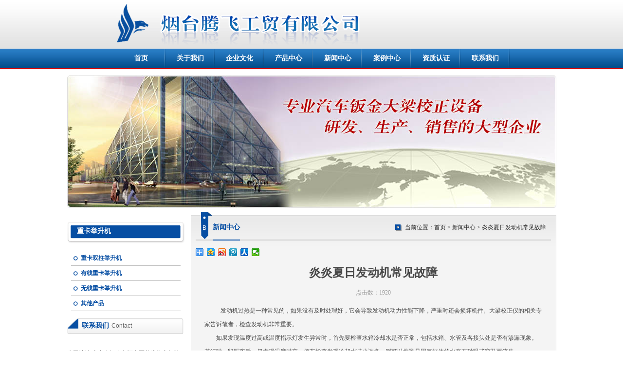

--- FILE ---
content_type: text/html
request_url: http://www.daliangjiaozhengyi.net/newsview.asp?id=611
body_size: 3411
content:
<!DOCTYPE html PUBLIC "-//W3C//DTD XHTML 1.0 Transitional//EN" "http://www.w3.org/TR/xhtml1/DTD/xhtml1-transitional.dtd">
<html xmlns="http://www.w3.org/1999/xhtml">
<head>
<meta http-equiv="Content-Type" content="text/html; charset=gb2312" />
<link href="main.css" rel="stylesheet" type="text/css" />

<title>炎炎夏日发动机常见故障_新闻中心_大梁校正仪_烟台腾飞工贸有限公司</title>
</head>
</head>
<body>

<div class="logo"><a href="/"><img src="images/logo.gif" width="501" height="100" alt="大梁校正仪-烟台腾飞工贸有限公司"/></a></div>
<div class="nav">
<ul>
<li><a href="/">首页</a></li>
<li><a href="main.asp?id=1">关于我们</a></li>
<li><a href="main.asp?id=2">企业文化</a></li>
<li><a href="productlist.asp">产品中心</a></li>
<li><a href="newslist.asp?newsclassid=1">新闻中心</a></li>
<li><a href="main.asp?id=5">案例中心</a></li>
<li><a href="main.asp?id=4">资质认证</a></li>
<li><a href="main.asp?id=3">联系我们</a></li>
</ul>
</div><div class="banner_Info"><img src="images/banner03.jpg" width="1005" height="272" title="专业汽车钣金大梁校正设备-烟台腾飞工贸有限公司" alt="专业汽车钣金大梁校正设备-烟台腾飞工贸有限公司"/></div>
<div class="about_box">
<div class="aboutL">
<h3 class="about_h3">重卡举升机</h3>
<ul>
<li><a href="ProductList.asp?classid=0005">重卡双柱举升机</a></li>
<li><a href="ProductList.asp?classid=0006">有线重卡举升机</a></li>
<li><a href="ProductList.asp?classid=0007">无线重卡举升机</a></li>
<li><a href="ProductList.asp?classid=0009">其他产品</a></li>
</ul>
<div class="contact">
<h3 class="contact_h3">联系我们<span>Contact</span></h3>
<p>公司地址:山东省烟台市福山区蒲湾街銮驾路16号<br />
联系人：吴经理<br />
电话：15166883749<br />
网址：<a href="http://www.daliangjiaozhengyi.net">http://www.daliangjiaozhengyi.net</a></p>
</div>
</div>
<div class="aboutR">
<div class="aboutR_h3"><p>B</p><strong>新闻中心</strong><span>当前位置：<a href="/">首页</a> &gt; <a href="newslist.asp?newsclassid=1">新闻中心</a> &gt; 炎炎夏日发动机常见故障</span></div>
<div class="about_text">
<div class="bdsharebuttonbox"><a href="#" class="bds_more" data-cmd="more"></a><a href="#" class="bds_qzone" data-cmd="qzone"></a><a href="#" class="bds_tsina" data-cmd="tsina"></a><a href="#" class="bds_tqq" data-cmd="tqq"></a><a href="#" class="bds_renren" data-cmd="renren"></a><a href="#" class="bds_weixin" data-cmd="weixin"></a></div>
<script>window._bd_share_config={"common":{"bdSnsKey":{},"bdText":"","bdMini":"2","bdPic":"","bdStyle":"0","bdSize":"16"},"share":{},"image":{"viewList":["qzone","tsina","tqq","renren","weixin"],"viewText":"分享到：","viewSize":"16"},"selectShare":{"bdContainerClass":null,"bdSelectMiniList":["qzone","tsina","tqq","renren","weixin"]}};with(document)0[(getElementsByTagName('head')[0]||body).appendChild(createElement('script')).src='http://bdimg.share.baidu.com/static/api/js/share.js?v=89860593.js?cdnversion='+~(-new Date()/36e5)];</script><!--百度分享代码-->
<table width="100%"  border="0" cellspacing="0" cellpadding="0" >
<tr><td align="center"><h1>炎炎夏日发动机常见故障</h1><div class="counter">点击数：1920</div></td></tr>
<tr align="left"><td class="news_cont"><p>&nbsp;&nbsp;&nbsp;&nbsp;&nbsp;&nbsp;&nbsp;&nbsp;&nbsp;&nbsp; 发动机过热是一种常见的，如果没有及时处理好，它会导致发动机动力性能下降，严重时还会损坏机件。大梁校正仪的相关专家告诉笔者，检查发动机非常重要。</p>
<div>　　如果发现温度过高或温度指示灯发生异常时，首先要检查水箱冷却水是否正常，包括水箱、水管及各接头处是否有渗漏现象。若行驶一段距离后，仍发现温度过高，停车检查发现冷却水减少许多，则可以推测是因气缸体的水套有砂眼或穿孔而流失。</div>
<div>　　在发动机温度过高时，可用手去触摸上水管与水下管的温度来判断故障所在。若两水管温差甚大，即可判为节温器不工作。汽车大梁校正的专家表示如果冷却系统中有空气时，会形成气阻，使冷却水循环不良，导致发动机温度过高。可采用下列做法放气。让发动机高速运转，将水箱盖轻轻拧开至有气体放出，此时会有部分冷却水随气体一起流出，如此反复多次，直至感到将气体放完为止。故障排除后，应及时补充冷却水。</div>
<div>　　汽车大梁专家表示车辆若长时间行驶在土路或泥泞路段，会有一些脏物粘附在散热器上，久而久之，会影响散热效果，造成水温过高。这种情况下，可先用压缩空气吹散热器格栅，再用水管冲洗。</div></td></tr>
<tr align="left"><td style="padding-left:18px;">
上一条：<a href="newsview.asp?id=612">汽车维修保养知识汇总</a><br>下一条：<a href="newsview.asp?id=610">如果挑选适合自己的汽车身大梁校正仪</a>
</td>
</tr>
</table>
</div>
</div>
</div>
<div class="clear"></div>
<div class="foot_box">
	<div class="foot">
    	<p class="foot_nav">
		<a href="productlist.asp">产品中心</a>&nbsp;&nbsp;|&nbsp;&nbsp;
		<a href="newslist.asp?newsclassid=1">新闻中心</a>&nbsp;&nbsp;|&nbsp;&nbsp;
        <a href="main.asp?id=3">联系我们</a>&nbsp;&nbsp;|&nbsp;&nbsp;
        <a href="/sitemap.html">网站地图</a>
		</p>
   <div class="foot_logo">
	<p>Copyright &copy;  2023 烟台腾飞工贸有限公司&nbsp;&nbsp;版权所有 备案号：鲁ICP备13037471号-1 </p>
	<p>地址：山东省烟台市福山区蒲湾街銮驾路16号</p>
	<p>大梁校正仪_专业的大梁校正仪生产厂家-烟台腾飞工贸有限公司，品质值得信赖!</p></div></a>
    </div>
</div>

</body>
</html>


--- FILE ---
content_type: text/css
request_url: http://www.daliangjiaozhengyi.net/main.css
body_size: 2818
content:
html,body,ul,li,span,dl,dt,dd,p,a{ padding:0; margin:0; list-style:none; font-size:12px; color:#494949; }

body{background: url(images/top_bg.gif) repeat-x left top;}
img{ border:0;}
A:link {COLOR: #494949; TEXT-DECORATION: none;}
A:hover {COLOR: #000000; TEXT-DECORATION: underline;}
A:visited {COLOR: #494949; TEXT-DECORATION: none;}

.pro_list {padding-top:8px;}
.pro_list ul {}
.pro_list ul li { float:left; text-align:center; width:243px; height:173px;}
.pro_list ul li span { display:block;}
.pro_list ul li A:link {COLOR: #000; TEXT-DECORATION: none;font-size:12px; line-height:26px; padding-top:4px;}
.pro_list ul li A:visited {COLOR: #000; TEXT-DECORATION: none;font-size:12px; line-height:26px; padding-top:4px;}
.pro_list ul li A:hover {COLOR: #0000FF; text-decoration:underline;font-size:12px; line-height:26px; padding-top:4px;}
.pro_list ul li img { border:#ccc solid 1px; padding:2px; background: #FFFFFF;}
.pro_cont { padding:6px 16px 6px 16px;  line-height:24px;}
.pro_cont p { padding-top:10px;}

.info_cont { padding:12px; line-height:26px; background-color:#FFFFFF; border-right:#e7e6e6 solid 1px; border-left:#e7e6e6 solid 1px; border-bottom:#e7e6e6 solid 1px;}
.clear { width:0; line-height:0; font-size:0; clear:both; height:0px;}
.newslist { width:96%;}
.newslist ul{}
.newslist ul li{ background:url(images/icon4.jpg) no-repeat 10px center;BORDER-BOTTOM: #CFCFCF 1px dashed; text-align:left; padding-left:23px; line-height:28px; height:28px;}
.newslist ul li span { float:right; display:block; width:150px; height:20px; color:#CCCCCC;}
.news_cont {padding:10px 18px 10px 18px; line-height:28px;}
.counter { color:#999999; font-size:12px;}
.logo{
	width:902px;
	height:100px;
	margin:0 auto;
	padding-left:100px;
}
.nav { width:902px; height:40px; margin:0 auto; padding-left:100px; }
.nav ul {}
.nav ul li { float:left;}
.nav ul li a { display:block; text-align:center; line-height:40px; width:101px; height:40px; font-size:14px; font-weight:bold; color:#FFFFFF; background:url(images/navbg-1.gif) no-repeat; }
.nav ul li a:hover { background:url(images/navbg-2.gif) no-repeat; }

.banner { padding-top:3px; width:1032px; height:363px; background:url(images/banner_bg.jpg) no-repeat bottom; margin:0 auto;}
.focusBox { position: relative; width:1005px; height:343px; margin:0 auto; overflow:hidden; }	
.focusBox .pic img {display: block; padding:1px 1px 1px 1px; border:#CCCCCC solid 1px;}	
.focusBox .hd { overflow:hidden; zoom:1; position:absolute; bottom:19px; right:10px; z-index:1}	
.focusBox .hd li{float:left; line-height:15px; text-align:center; font-size:12px; width:25px; height:10px; cursor:pointer; overflow:hidden; background:#919191; margin-left:4px; filter:alpha(opacity=80); opacity:.8; -webkit-transition:All .5s ease;-moz-transition:All .5s ease;-o-transition:All .5s ease }	
.focusBox .hd .on{ background:#fff; filter:alpha(opacity=100);opacity:1;   }	


.index_box{ width:1005px; margin:0 auto;}
.index_box .news{ width:292px; float:left;}
.index_box .news li{ height:30px; line-height:30px; border-bottom:1px dotted #ccc; background:url(images/icon4.jpg) no-repeat 5px; center; padding-left:15px; position:relative;}
.index_box .news li span{ position:absolute; right:10px; top:0;}
.index_box .about{ width:403px; float:left; margin:0 9px; overflow:hidden;}
.index_box .about ul{ height:193px;}
.index_box .about ul li{ float:left;}
.index_box .li2{ width:373px;height:193px; overflow:hidden; margin-top:10px; line-height:25px;}
.index_box .li2 a:link,.index_box .li2 a:visited{ color:#c00;}
.index_box .li2 img{ float:left; padding:1px; border:1px solid #ccc; margin:0 10px 10px 0;}
.index_box .bus{ width:292px; float:left; height:240px; background:url(images/6.gif) no-repeat center 42px;}
.index_box .bus ul { padding-left:12px; padding-top:8px;}
.index_box .bus ul li { line-height:30px; background:url(images/icon5.jpg) no-repeat 2px center; padding-left:23px;}
.index_box .bus ul li a { font-size:14px; font-weight:bold;}
.index_box .bus ul li a:hover {}
.index_box .bus p{ line-height:27px; text-indent:2em;}
.index_box .bus p a:link,.index_box .bus p a:visited{ color:#c00;}
.index_box span { height:37px; display:block; line-height:37px; font-size:14px; color:#0050a7; position:relative;}
.index_box span.tm{ height:37px; display:block; line-height:37px; font-size:12px; color:#ccc; position:relative;}
.index_box span.bg1{ background:url(images/h_bg1.jpg) no-repeat left top; padding-left:20px; font-weight:bold;}
.index_box span.bg2{ background:url(images/h_bg2.jpg) no-repeat left top; padding-left:45px; font-weight:bold;}
.index_box span.bg3{ background:url(images/h_bg3.jpg) no-repeat left top;padding-left:20px; font-weight:bold;}
.index_box span a{ font-size:12px; font-weight:normal; position:absolute; right:10px; top:0;}


.index_case{ width:1005px; height:225px; margin:0 auto;}
.case_box{ width:980px; height:170px; padding-top:55px; padding-left:15px; border:1px solid #ccc; margin-left:8px; position:relative;}
.case_box span.span1{ height:35px; width:830px; padding-left:175px; position:absolute; _position:fixed;left:-8px; top:10px; _margin-top:5px; background:url(images/index_case.jpg) no-repeat left top; _background:url(images/index_case.jpg) no-repeat left top;}
.case_box span.span2{ display:inline-block; width:760px; height:8px; _height:8px; margin-top:13px; background:url(images/pro_line.jpg);}
.case_box span.span1 a{ font-size:12px; font-weight:normal; position:absolute; right:10px; top:7px;_top:15px;}

.case_box .bd {width:962px; overflow:hidden;}
.case_box .bd img { padding:1px; border: #CCCCCC solid 1px;}
.case_box .bd ul {overflow:hidden; zoom:1; }
.case_box .bd ul li { width:215px; height:170px; float:left; _display:inline; overflow:hidden; text-align:center; }
.case_box .bd ul li span { display:block; padding-top:3px;}


.foot_box{ width:100%; height:117px; background:url(images/foot_bg.jpg) repeat-x #064ea3;}
.foot{ margin:0 auto; width:1005px; text-align:center;}
.foot p{ height:30px; line-height:30px; color:#fff;}
.foot p a:link,.foot p a:visited{ color:#fff;}
.foot p a:hover{ color:#97e1fa;}
.foot_logo{ width:500px; margin:0 auto; margin-top:16px; text-align:center;}
.foot_logo p{ height:22px; line-height:22px;}


.banner_Info{ width:1005px; height:272px; margin:15px auto;}
.about_box{ width:1005px; margin:0 auto;}
.aboutL{ width:242px; height:auto; float:left;}
.aboutL h3{ height:45px; line-height:38px; width:222px; padding-left:20px; font-size:14px; color:#fff;}
.aboutL .about_h3{ background:url(images/h3_bg1.jpg) no-repeat left top;}
.aboutL .contact_h3{ background:url(images/h3_bg2.jpg) no-repeat left top; color:#064ea3; line-height:30px; padding-left:30px;}
.aboutL .contact_h3 span{ color:#656565; font-weight:normal; margin-left:5px; font-family:Arial, Helvetica, sans-serif; font-size:12px;}
.aboutL ul{ width:225px; margin:0 8px;}
.aboutL li{ height:30px; line-height:30px;border-bottom:1px solid #c1c1c1;}
.aboutL li a{  display:block; height:30px; width:205px; padding-left:20px; background:url(images/yuan.png) no-repeat 5px center; font-weight:bold;}
.aboutL li a:link,.aboutL li a:visited{ color:#064ea3;}
.aboutL li a:hover{ background-color:#f1f1f1; color:#656565;}
.aboutL li a.hover{ background-color:#f1f1f1; color:#656565;}
.aboutL .contact{ width:242px; height:220px; background:url(images/contacr_peo.jpg) no-repeat right bottom; margin-top:15px;}
.aboutL .contact p{ line-height:25px; color:#333;}
.aboutR{ width:730px; _width:650px; _height:420px;  min-height:420px; border-right:1px solid #dddd; padding:0 10px; _padding:0 5px; float:right; background:url(images/text_bg.jpg) repeat-x left top #f4f4f4; padding-bottom:20px;}
.aboutR_h3{ width:695px; height:50px; line-height:50px; border-bottom:2px solid #cecece; font-size:14px; color:#064ea3; position:relative; padding-left:35px;}
.aboutR_h3 p{ width:20px; height:55px; line-height:55px; position:absolute; left:10px; top:-6px; background:url(images/h3_bg3.jpg) no-repeat; color:#fff; font-family:Arial, Helvetica, sans-serif; padding-left:4px; padding-top:5px; font-weight:normal;}
.aboutR_h3 span{ position:absolute; right:10px; top:0; font-size:12px; font-weight:normal; color:#333; background:url(images/icon5.jpg) no-repeat left center; padding-left:20px;}
.aboutR_h3 span a:link,.aboutR_h3 span a:visited{ color:#333;}
.aboutR_h3 span a:hover{ text-decoration:underline;}
.aboutR_h3 strong{ display:inline-block; height:50px; line-height:50px; border-bottom:2px solid #064ea3;}
.about_text{ width:730px;line-height:25px; padding-top:10px;}
.about_main{ width:706px;line-height:27px; padding-top:10px; padding-left:12px; padding-right:12px;}

.links { width:975px; overflow:hidden; margin:0 auto;  padding:8px 10px 8px 20px;} 
.links ul {}
.links ul li { float:left; width:100px; overflow:hidden;}

